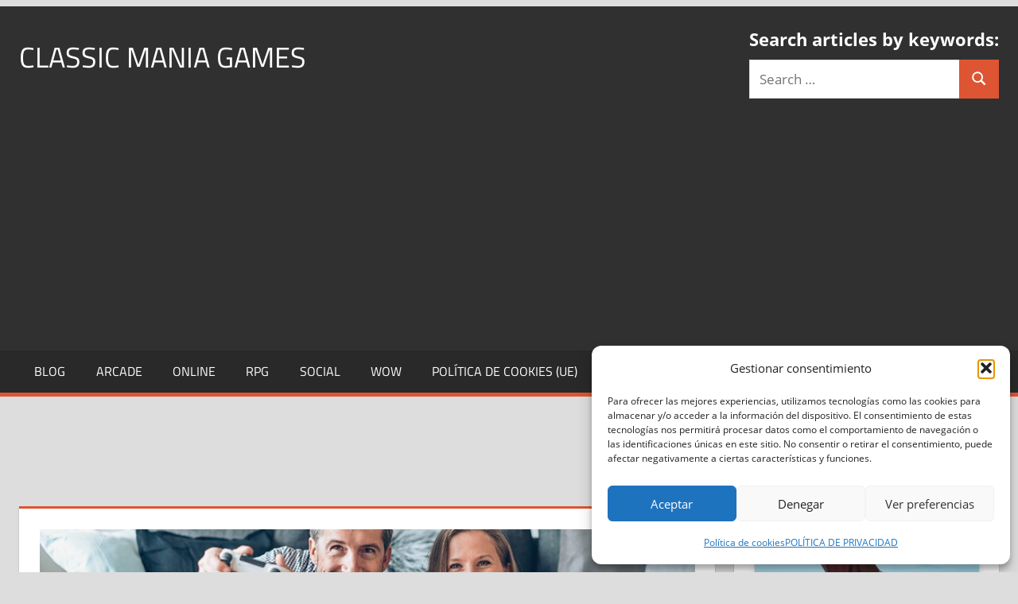

--- FILE ---
content_type: text/html; charset=UTF-8
request_url: https://classicmaniagames.com/blog/how-computer-games-is-becoming-so-popular-these-days/
body_size: 19298
content:
<!DOCTYPE html>
<html lang="en-US" xmlns:fb="https://www.facebook.com/2008/fbml" xmlns:addthis="https://www.addthis.com/help/api-spec" >

<head>
<meta charset="UTF-8">
<meta name="viewport" content="width=device-width, initial-scale=1">
<link rel="profile" href="http://gmpg.org/xfn/11">
<link rel="pingback" href="https://classicmaniagames.com/xmlrpc.php">

<style>
#wpadminbar #wp-admin-bar-wccp_free_top_button .ab-icon:before {
	content: "\f160";
	color: #02CA02;
	top: 3px;
}
#wpadminbar #wp-admin-bar-wccp_free_top_button .ab-icon {
	transform: rotate(45deg);
}
</style>
<meta name='robots' content='index, follow, max-image-preview:large, max-snippet:-1, max-video-preview:-1' />

	<!-- This site is optimized with the Yoast SEO plugin v26.8 - https://yoast.com/product/yoast-seo-wordpress/ -->
	<title>How Computer Games Is Becoming So Popular These Days</title>
	<meta name="description" content="12/07/2025 - Who doesn&#039;t like computer games? Especially the gizmo freaks around the world are so fond of them. It has become very popular in all age groups and especially kids." />
	<link rel="canonical" href="https://classicmaniagames.com/blog/how-computer-games-is-becoming-so-popular-these-days/" />
	<meta property="og:locale" content="en_US" />
	<meta property="og:type" content="article" />
	<meta property="og:title" content="How Computer Games Is Becoming So Popular These Days" />
	<meta property="og:description" content="12/07/2025 - Who doesn&#039;t like computer games? Especially the gizmo freaks around the world are so fond of them. It has become very popular in all age groups and especially kids." />
	<meta property="og:url" content="https://classicmaniagames.com/blog/how-computer-games-is-becoming-so-popular-these-days/" />
	<meta property="og:site_name" content="Classic Mania Games" />
	<meta property="article:published_time" content="2025-07-12T05:21:23+00:00" />
	<meta property="og:image" content="https://classicmaniagames.com/wp-content/uploads/how-computer-games-is-becoming-so-popular-these-days.jpg" />
	<meta property="og:image:width" content="1140" />
	<meta property="og:image:height" content="655" />
	<meta property="og:image:type" content="image/jpeg" />
	<meta name="author" content="Joaquin" />
	<meta name="twitter:card" content="summary_large_image" />
	<meta name="twitter:label1" content="Written by" />
	<meta name="twitter:data1" content="Joaquin" />
	<meta name="twitter:label2" content="Est. reading time" />
	<meta name="twitter:data2" content="3 minutes" />
	<!-- / Yoast SEO plugin. -->


<link rel='dns-prefetch' href='//s7.addthis.com' />
<link rel="alternate" type="application/rss+xml" title="Classic Mania Games &raquo; Feed" href="https://classicmaniagames.com/feed/" />
<link rel="alternate" type="application/rss+xml" title="Classic Mania Games &raquo; Comments Feed" href="https://classicmaniagames.com/comments/feed/" />
<link rel="alternate" title="oEmbed (JSON)" type="application/json+oembed" href="https://classicmaniagames.com/wp-json/oembed/1.0/embed?url=https%3A%2F%2Fclassicmaniagames.com%2Fblog%2Fhow-computer-games-is-becoming-so-popular-these-days%2F" />
<link rel="alternate" title="oEmbed (XML)" type="text/xml+oembed" href="https://classicmaniagames.com/wp-json/oembed/1.0/embed?url=https%3A%2F%2Fclassicmaniagames.com%2Fblog%2Fhow-computer-games-is-becoming-so-popular-these-days%2F&#038;format=xml" />
<style id='wp-img-auto-sizes-contain-inline-css' type='text/css'>
img:is([sizes=auto i],[sizes^="auto," i]){contain-intrinsic-size:3000px 1500px}
/*# sourceURL=wp-img-auto-sizes-contain-inline-css */
</style>

<link rel='stylesheet' id='tortuga-theme-fonts-css' href='https://classicmaniagames.com/wp-content/fonts/c6758c2394e3767e14b6e1d596fc6317.css?ver=20201110' type='text/css' media='all' />
<style id='wp-emoji-styles-inline-css' type='text/css'>

	img.wp-smiley, img.emoji {
		display: inline !important;
		border: none !important;
		box-shadow: none !important;
		height: 1em !important;
		width: 1em !important;
		margin: 0 0.07em !important;
		vertical-align: -0.1em !important;
		background: none !important;
		padding: 0 !important;
	}
/*# sourceURL=wp-emoji-styles-inline-css */
</style>
<link rel='stylesheet' id='wp-block-library-css' href='https://classicmaniagames.com/wp-includes/css/dist/block-library/style.min.css?ver=6.9' type='text/css' media='all' />
<style id='wp-block-video-inline-css' type='text/css'>
.wp-block-video{box-sizing:border-box}.wp-block-video video{height:auto;vertical-align:middle;width:100%}@supports (position:sticky){.wp-block-video [poster]{object-fit:cover}}.wp-block-video.aligncenter{text-align:center}.wp-block-video :where(figcaption){margin-bottom:1em;margin-top:.5em}
/*# sourceURL=https://classicmaniagames.com/wp-includes/blocks/video/style.min.css */
</style>
<style id='global-styles-inline-css' type='text/css'>
:root{--wp--preset--aspect-ratio--square: 1;--wp--preset--aspect-ratio--4-3: 4/3;--wp--preset--aspect-ratio--3-4: 3/4;--wp--preset--aspect-ratio--3-2: 3/2;--wp--preset--aspect-ratio--2-3: 2/3;--wp--preset--aspect-ratio--16-9: 16/9;--wp--preset--aspect-ratio--9-16: 9/16;--wp--preset--color--black: #000000;--wp--preset--color--cyan-bluish-gray: #abb8c3;--wp--preset--color--white: #ffffff;--wp--preset--color--pale-pink: #f78da7;--wp--preset--color--vivid-red: #cf2e2e;--wp--preset--color--luminous-vivid-orange: #ff6900;--wp--preset--color--luminous-vivid-amber: #fcb900;--wp--preset--color--light-green-cyan: #7bdcb5;--wp--preset--color--vivid-green-cyan: #00d084;--wp--preset--color--pale-cyan-blue: #8ed1fc;--wp--preset--color--vivid-cyan-blue: #0693e3;--wp--preset--color--vivid-purple: #9b51e0;--wp--preset--color--primary: #dd5533;--wp--preset--color--secondary: #c43c1a;--wp--preset--color--tertiary: #aa2200;--wp--preset--color--accent: #3355dd;--wp--preset--color--highlight: #2bc41a;--wp--preset--color--light-gray: #f0f0f0;--wp--preset--color--gray: #999999;--wp--preset--color--dark-gray: #303030;--wp--preset--gradient--vivid-cyan-blue-to-vivid-purple: linear-gradient(135deg,rgb(6,147,227) 0%,rgb(155,81,224) 100%);--wp--preset--gradient--light-green-cyan-to-vivid-green-cyan: linear-gradient(135deg,rgb(122,220,180) 0%,rgb(0,208,130) 100%);--wp--preset--gradient--luminous-vivid-amber-to-luminous-vivid-orange: linear-gradient(135deg,rgb(252,185,0) 0%,rgb(255,105,0) 100%);--wp--preset--gradient--luminous-vivid-orange-to-vivid-red: linear-gradient(135deg,rgb(255,105,0) 0%,rgb(207,46,46) 100%);--wp--preset--gradient--very-light-gray-to-cyan-bluish-gray: linear-gradient(135deg,rgb(238,238,238) 0%,rgb(169,184,195) 100%);--wp--preset--gradient--cool-to-warm-spectrum: linear-gradient(135deg,rgb(74,234,220) 0%,rgb(151,120,209) 20%,rgb(207,42,186) 40%,rgb(238,44,130) 60%,rgb(251,105,98) 80%,rgb(254,248,76) 100%);--wp--preset--gradient--blush-light-purple: linear-gradient(135deg,rgb(255,206,236) 0%,rgb(152,150,240) 100%);--wp--preset--gradient--blush-bordeaux: linear-gradient(135deg,rgb(254,205,165) 0%,rgb(254,45,45) 50%,rgb(107,0,62) 100%);--wp--preset--gradient--luminous-dusk: linear-gradient(135deg,rgb(255,203,112) 0%,rgb(199,81,192) 50%,rgb(65,88,208) 100%);--wp--preset--gradient--pale-ocean: linear-gradient(135deg,rgb(255,245,203) 0%,rgb(182,227,212) 50%,rgb(51,167,181) 100%);--wp--preset--gradient--electric-grass: linear-gradient(135deg,rgb(202,248,128) 0%,rgb(113,206,126) 100%);--wp--preset--gradient--midnight: linear-gradient(135deg,rgb(2,3,129) 0%,rgb(40,116,252) 100%);--wp--preset--font-size--small: 13px;--wp--preset--font-size--medium: 20px;--wp--preset--font-size--large: 36px;--wp--preset--font-size--x-large: 42px;--wp--preset--spacing--20: 0.44rem;--wp--preset--spacing--30: 0.67rem;--wp--preset--spacing--40: 1rem;--wp--preset--spacing--50: 1.5rem;--wp--preset--spacing--60: 2.25rem;--wp--preset--spacing--70: 3.38rem;--wp--preset--spacing--80: 5.06rem;--wp--preset--shadow--natural: 6px 6px 9px rgba(0, 0, 0, 0.2);--wp--preset--shadow--deep: 12px 12px 50px rgba(0, 0, 0, 0.4);--wp--preset--shadow--sharp: 6px 6px 0px rgba(0, 0, 0, 0.2);--wp--preset--shadow--outlined: 6px 6px 0px -3px rgb(255, 255, 255), 6px 6px rgb(0, 0, 0);--wp--preset--shadow--crisp: 6px 6px 0px rgb(0, 0, 0);}:where(.is-layout-flex){gap: 0.5em;}:where(.is-layout-grid){gap: 0.5em;}body .is-layout-flex{display: flex;}.is-layout-flex{flex-wrap: wrap;align-items: center;}.is-layout-flex > :is(*, div){margin: 0;}body .is-layout-grid{display: grid;}.is-layout-grid > :is(*, div){margin: 0;}:where(.wp-block-columns.is-layout-flex){gap: 2em;}:where(.wp-block-columns.is-layout-grid){gap: 2em;}:where(.wp-block-post-template.is-layout-flex){gap: 1.25em;}:where(.wp-block-post-template.is-layout-grid){gap: 1.25em;}.has-black-color{color: var(--wp--preset--color--black) !important;}.has-cyan-bluish-gray-color{color: var(--wp--preset--color--cyan-bluish-gray) !important;}.has-white-color{color: var(--wp--preset--color--white) !important;}.has-pale-pink-color{color: var(--wp--preset--color--pale-pink) !important;}.has-vivid-red-color{color: var(--wp--preset--color--vivid-red) !important;}.has-luminous-vivid-orange-color{color: var(--wp--preset--color--luminous-vivid-orange) !important;}.has-luminous-vivid-amber-color{color: var(--wp--preset--color--luminous-vivid-amber) !important;}.has-light-green-cyan-color{color: var(--wp--preset--color--light-green-cyan) !important;}.has-vivid-green-cyan-color{color: var(--wp--preset--color--vivid-green-cyan) !important;}.has-pale-cyan-blue-color{color: var(--wp--preset--color--pale-cyan-blue) !important;}.has-vivid-cyan-blue-color{color: var(--wp--preset--color--vivid-cyan-blue) !important;}.has-vivid-purple-color{color: var(--wp--preset--color--vivid-purple) !important;}.has-black-background-color{background-color: var(--wp--preset--color--black) !important;}.has-cyan-bluish-gray-background-color{background-color: var(--wp--preset--color--cyan-bluish-gray) !important;}.has-white-background-color{background-color: var(--wp--preset--color--white) !important;}.has-pale-pink-background-color{background-color: var(--wp--preset--color--pale-pink) !important;}.has-vivid-red-background-color{background-color: var(--wp--preset--color--vivid-red) !important;}.has-luminous-vivid-orange-background-color{background-color: var(--wp--preset--color--luminous-vivid-orange) !important;}.has-luminous-vivid-amber-background-color{background-color: var(--wp--preset--color--luminous-vivid-amber) !important;}.has-light-green-cyan-background-color{background-color: var(--wp--preset--color--light-green-cyan) !important;}.has-vivid-green-cyan-background-color{background-color: var(--wp--preset--color--vivid-green-cyan) !important;}.has-pale-cyan-blue-background-color{background-color: var(--wp--preset--color--pale-cyan-blue) !important;}.has-vivid-cyan-blue-background-color{background-color: var(--wp--preset--color--vivid-cyan-blue) !important;}.has-vivid-purple-background-color{background-color: var(--wp--preset--color--vivid-purple) !important;}.has-black-border-color{border-color: var(--wp--preset--color--black) !important;}.has-cyan-bluish-gray-border-color{border-color: var(--wp--preset--color--cyan-bluish-gray) !important;}.has-white-border-color{border-color: var(--wp--preset--color--white) !important;}.has-pale-pink-border-color{border-color: var(--wp--preset--color--pale-pink) !important;}.has-vivid-red-border-color{border-color: var(--wp--preset--color--vivid-red) !important;}.has-luminous-vivid-orange-border-color{border-color: var(--wp--preset--color--luminous-vivid-orange) !important;}.has-luminous-vivid-amber-border-color{border-color: var(--wp--preset--color--luminous-vivid-amber) !important;}.has-light-green-cyan-border-color{border-color: var(--wp--preset--color--light-green-cyan) !important;}.has-vivid-green-cyan-border-color{border-color: var(--wp--preset--color--vivid-green-cyan) !important;}.has-pale-cyan-blue-border-color{border-color: var(--wp--preset--color--pale-cyan-blue) !important;}.has-vivid-cyan-blue-border-color{border-color: var(--wp--preset--color--vivid-cyan-blue) !important;}.has-vivid-purple-border-color{border-color: var(--wp--preset--color--vivid-purple) !important;}.has-vivid-cyan-blue-to-vivid-purple-gradient-background{background: var(--wp--preset--gradient--vivid-cyan-blue-to-vivid-purple) !important;}.has-light-green-cyan-to-vivid-green-cyan-gradient-background{background: var(--wp--preset--gradient--light-green-cyan-to-vivid-green-cyan) !important;}.has-luminous-vivid-amber-to-luminous-vivid-orange-gradient-background{background: var(--wp--preset--gradient--luminous-vivid-amber-to-luminous-vivid-orange) !important;}.has-luminous-vivid-orange-to-vivid-red-gradient-background{background: var(--wp--preset--gradient--luminous-vivid-orange-to-vivid-red) !important;}.has-very-light-gray-to-cyan-bluish-gray-gradient-background{background: var(--wp--preset--gradient--very-light-gray-to-cyan-bluish-gray) !important;}.has-cool-to-warm-spectrum-gradient-background{background: var(--wp--preset--gradient--cool-to-warm-spectrum) !important;}.has-blush-light-purple-gradient-background{background: var(--wp--preset--gradient--blush-light-purple) !important;}.has-blush-bordeaux-gradient-background{background: var(--wp--preset--gradient--blush-bordeaux) !important;}.has-luminous-dusk-gradient-background{background: var(--wp--preset--gradient--luminous-dusk) !important;}.has-pale-ocean-gradient-background{background: var(--wp--preset--gradient--pale-ocean) !important;}.has-electric-grass-gradient-background{background: var(--wp--preset--gradient--electric-grass) !important;}.has-midnight-gradient-background{background: var(--wp--preset--gradient--midnight) !important;}.has-small-font-size{font-size: var(--wp--preset--font-size--small) !important;}.has-medium-font-size{font-size: var(--wp--preset--font-size--medium) !important;}.has-large-font-size{font-size: var(--wp--preset--font-size--large) !important;}.has-x-large-font-size{font-size: var(--wp--preset--font-size--x-large) !important;}
/*# sourceURL=global-styles-inline-css */
</style>

<style id='classic-theme-styles-inline-css' type='text/css'>
/*! This file is auto-generated */
.wp-block-button__link{color:#fff;background-color:#32373c;border-radius:9999px;box-shadow:none;text-decoration:none;padding:calc(.667em + 2px) calc(1.333em + 2px);font-size:1.125em}.wp-block-file__button{background:#32373c;color:#fff;text-decoration:none}
/*# sourceURL=/wp-includes/css/classic-themes.min.css */
</style>
<link rel='stylesheet' id='toc-screen-css' href='https://classicmaniagames.com/wp-content/plugins/table-of-contents-plus/screen.min.css?ver=2411.1' type='text/css' media='all' />
<link rel='stylesheet' id='cmplz-general-css' href='https://classicmaniagames.com/wp-content/plugins/complianz-gdpr/assets/css/cookieblocker.min.css?ver=1741710170' type='text/css' media='all' />
<link rel='stylesheet' id='crp-style-rounded-thumbs-css' href='https://classicmaniagames.com/wp-content/plugins/contextual-related-posts/css/rounded-thumbs.min.css?ver=4.1.0' type='text/css' media='all' />
<style id='crp-style-rounded-thumbs-inline-css' type='text/css'>

			.crp_related.crp-rounded-thumbs a {
				width: 150px;
                height: 150px;
				text-decoration: none;
			}
			.crp_related.crp-rounded-thumbs img {
				max-width: 150px;
				margin: auto;
			}
			.crp_related.crp-rounded-thumbs .crp_title {
				width: 100%;
			}
			
/*# sourceURL=crp-style-rounded-thumbs-inline-css */
</style>
<link rel='stylesheet' id='tortuga-stylesheet-css' href='https://classicmaniagames.com/wp-content/themes/tortuga/style.css?ver=2.4.1' type='text/css' media='all' />
<style id='tortuga-stylesheet-inline-css' type='text/css'>
.site-description { position: absolute; clip: rect(1px, 1px, 1px, 1px); width: 1px; height: 1px; overflow: hidden; }
/*# sourceURL=tortuga-stylesheet-inline-css */
</style>
<link rel='stylesheet' id='tortuga-safari-flexbox-fixes-css' href='https://classicmaniagames.com/wp-content/themes/tortuga/assets/css/safari-flexbox-fixes.css?ver=20200420' type='text/css' media='all' />
<link rel='stylesheet' id='addthis_all_pages-css' href='https://classicmaniagames.com/wp-content/plugins/addthis/frontend/build/addthis_wordpress_public.min.css?ver=6.9' type='text/css' media='all' />
<script type="text/javascript" src="https://classicmaniagames.com/wp-includes/js/jquery/jquery.min.js?ver=3.7.1" id="jquery-core-js"></script>
<script type="text/javascript" src="https://classicmaniagames.com/wp-includes/js/jquery/jquery-migrate.min.js?ver=3.4.1" id="jquery-migrate-js"></script>
<script type="text/javascript" src="https://classicmaniagames.com/wp-content/themes/tortuga/assets/js/svgxuse.min.js?ver=1.2.6" id="svgxuse-js"></script>
<link rel="https://api.w.org/" href="https://classicmaniagames.com/wp-json/" /><link rel="alternate" title="JSON" type="application/json" href="https://classicmaniagames.com/wp-json/wp/v2/posts/997" /><link rel="EditURI" type="application/rsd+xml" title="RSD" href="https://classicmaniagames.com/xmlrpc.php?rsd" />
<meta name="generator" content="WordPress 6.9" />
<link rel='shortlink' href='https://classicmaniagames.com/?p=997' />
<style>[class$="woocommerce-product-gallery__trigger"] {display:none !important;}</style><script id="wpcp_disable_selection" type="text/javascript">
var image_save_msg='You are not allowed to save images!';
	var no_menu_msg='Context Menu disabled!';
	var smessage = "Content is protected !!";

function disableEnterKey(e)
{
	var elemtype = e.target.tagName;
	
	elemtype = elemtype.toUpperCase();
	
	if (elemtype == "TEXT" || elemtype == "TEXTAREA" || elemtype == "INPUT" || elemtype == "PASSWORD" || elemtype == "SELECT" || elemtype == "OPTION" || elemtype == "EMBED")
	{
		elemtype = 'TEXT';
	}
	
	if (e.ctrlKey){
     var key;
     if(window.event)
          key = window.event.keyCode;     //IE
     else
          key = e.which;     //firefox (97)
    //if (key != 17) alert(key);
     if (elemtype!= 'TEXT' && (key == 97 || key == 65 || key == 67 || key == 99 || key == 88 || key == 120 || key == 26 || key == 85  || key == 86 || key == 83 || key == 43 || key == 73))
     {
		if(wccp_free_iscontenteditable(e)) return true;
		show_wpcp_message('You are not allowed to copy content or view source');
		return false;
     }else
     	return true;
     }
}


/*For contenteditable tags*/
function wccp_free_iscontenteditable(e)
{
	var e = e || window.event; // also there is no e.target property in IE. instead IE uses window.event.srcElement
  	
	var target = e.target || e.srcElement;

	var elemtype = e.target.nodeName;
	
	elemtype = elemtype.toUpperCase();
	
	var iscontenteditable = "false";
		
	if(typeof target.getAttribute!="undefined" ) iscontenteditable = target.getAttribute("contenteditable"); // Return true or false as string
	
	var iscontenteditable2 = false;
	
	if(typeof target.isContentEditable!="undefined" ) iscontenteditable2 = target.isContentEditable; // Return true or false as boolean

	if(target.parentElement.isContentEditable) iscontenteditable2 = true;
	
	if (iscontenteditable == "true" || iscontenteditable2 == true)
	{
		if(typeof target.style!="undefined" ) target.style.cursor = "text";
		
		return true;
	}
}

////////////////////////////////////
function disable_copy(e)
{	
	var e = e || window.event; // also there is no e.target property in IE. instead IE uses window.event.srcElement
	
	var elemtype = e.target.tagName;
	
	elemtype = elemtype.toUpperCase();
	
	if (elemtype == "TEXT" || elemtype == "TEXTAREA" || elemtype == "INPUT" || elemtype == "PASSWORD" || elemtype == "SELECT" || elemtype == "OPTION" || elemtype == "EMBED")
	{
		elemtype = 'TEXT';
	}
	
	if(wccp_free_iscontenteditable(e)) return true;
	
	var isSafari = /Safari/.test(navigator.userAgent) && /Apple Computer/.test(navigator.vendor);
	
	var checker_IMG = '';
	if (elemtype == "IMG" && checker_IMG == 'checked' && e.detail >= 2) {show_wpcp_message(alertMsg_IMG);return false;}
	if (elemtype != "TEXT")
	{
		if (smessage !== "" && e.detail == 2)
			show_wpcp_message(smessage);
		
		if (isSafari)
			return true;
		else
			return false;
	}	
}

//////////////////////////////////////////
function disable_copy_ie()
{
	var e = e || window.event;
	var elemtype = window.event.srcElement.nodeName;
	elemtype = elemtype.toUpperCase();
	if(wccp_free_iscontenteditable(e)) return true;
	if (elemtype == "IMG") {show_wpcp_message(alertMsg_IMG);return false;}
	if (elemtype != "TEXT" && elemtype != "TEXTAREA" && elemtype != "INPUT" && elemtype != "PASSWORD" && elemtype != "SELECT" && elemtype != "OPTION" && elemtype != "EMBED")
	{
		return false;
	}
}	
function reEnable()
{
	return true;
}
document.onkeydown = disableEnterKey;
document.onselectstart = disable_copy_ie;
if(navigator.userAgent.indexOf('MSIE')==-1)
{
	document.onmousedown = disable_copy;
	document.onclick = reEnable;
}
function disableSelection(target)
{
    //For IE This code will work
    if (typeof target.onselectstart!="undefined")
    target.onselectstart = disable_copy_ie;
    
    //For Firefox This code will work
    else if (typeof target.style.MozUserSelect!="undefined")
    {target.style.MozUserSelect="none";}
    
    //All other  (ie: Opera) This code will work
    else
    target.onmousedown=function(){return false}
    target.style.cursor = "default";
}
//Calling the JS function directly just after body load
window.onload = function(){disableSelection(document.body);};

//////////////////special for safari Start////////////////
var onlongtouch;
var timer;
var touchduration = 1000; //length of time we want the user to touch before we do something

var elemtype = "";
function touchstart(e) {
	var e = e || window.event;
  // also there is no e.target property in IE.
  // instead IE uses window.event.srcElement
  	var target = e.target || e.srcElement;
	
	elemtype = window.event.srcElement.nodeName;
	
	elemtype = elemtype.toUpperCase();
	
	if(!wccp_pro_is_passive()) e.preventDefault();
	if (!timer) {
		timer = setTimeout(onlongtouch, touchduration);
	}
}

function touchend() {
    //stops short touches from firing the event
    if (timer) {
        clearTimeout(timer);
        timer = null;
    }
	onlongtouch();
}

onlongtouch = function(e) { //this will clear the current selection if anything selected
	
	if (elemtype != "TEXT" && elemtype != "TEXTAREA" && elemtype != "INPUT" && elemtype != "PASSWORD" && elemtype != "SELECT" && elemtype != "EMBED" && elemtype != "OPTION")	
	{
		if (window.getSelection) {
			if (window.getSelection().empty) {  // Chrome
			window.getSelection().empty();
			} else if (window.getSelection().removeAllRanges) {  // Firefox
			window.getSelection().removeAllRanges();
			}
		} else if (document.selection) {  // IE?
			document.selection.empty();
		}
		return false;
	}
};

document.addEventListener("DOMContentLoaded", function(event) { 
    window.addEventListener("touchstart", touchstart, false);
    window.addEventListener("touchend", touchend, false);
});

function wccp_pro_is_passive() {

  var cold = false,
  hike = function() {};

  try {
	  const object1 = {};
  var aid = Object.defineProperty(object1, 'passive', {
  get() {cold = true}
  });
  window.addEventListener('test', hike, aid);
  window.removeEventListener('test', hike, aid);
  } catch (e) {}

  return cold;
}
/*special for safari End*/
</script>
<script id="wpcp_disable_Right_Click" type="text/javascript">
document.ondragstart = function() { return false;}
	function nocontext(e) {
	   return false;
	}
	document.oncontextmenu = nocontext;
</script>
<style>
.unselectable
{
-moz-user-select:none;
-webkit-user-select:none;
cursor: default;
}
html
{
-webkit-touch-callout: none;
-webkit-user-select: none;
-khtml-user-select: none;
-moz-user-select: none;
-ms-user-select: none;
user-select: none;
-webkit-tap-highlight-color: rgba(0,0,0,0);
}
</style>
<script id="wpcp_css_disable_selection" type="text/javascript">
var e = document.getElementsByTagName('body')[0];
if(e)
{
	e.setAttribute('unselectable',"on");
}
</script>
			<style>.cmplz-hidden {
					display: none !important;
				}</style>

<script type="application/ld+json" class="saswp-schema-markup-output">
[{"@context":"https:\/\/schema.org\/","@type":"Event","@id":"https:\/\/classicmaniagames.com\/blog\/how-computer-games-is-becoming-so-popular-these-days\/#event","url":"https:\/\/classicmaniagames.com\/blog\/how-computer-games-is-becoming-so-popular-these-days\/","name":"Event","description":"Description","location":[[],{"@type":"Place","name":"Location"}],"startDate":"","endDate":"","offers":{"@type":"Offer","price":"Offer Price"},"image":[{"@type":"ImageObject","@id":"https:\/\/classicmaniagames.com\/blog\/how-computer-games-is-becoming-so-popular-these-days\/#primaryimage","url":"https:\/\/classicmaniagames.com\/wp-content\/uploads\/how-computer-games-is-becoming-so-popular-these-days.jpg","width":"1200","height":"689"},{"@type":"ImageObject","url":"https:\/\/classicmaniagames.com\/wp-content\/uploads\/how-computer-games-is-becoming-so-popular-these-days.jpg","width":"1200","height":"900"},{"@type":"ImageObject","url":"https:\/\/classicmaniagames.com\/wp-content\/uploads\/how-computer-games-is-becoming-so-popular-these-days.jpg","width":"1200","height":"675"},{"@type":"ImageObject","url":"https:\/\/classicmaniagames.com\/wp-content\/uploads\/how-computer-games-is-becoming-so-popular-these-days.jpg","width":"689","height":"689"}]},

{"@context":"https:\/\/schema.org\/","@type":"Article","@id":"https:\/\/classicmaniagames.com\/blog\/how-computer-games-is-becoming-so-popular-these-days\/#Article","url":"https:\/\/classicmaniagames.com\/blog\/how-computer-games-is-becoming-so-popular-these-days\/","inLanguage":"en-US","mainEntityOfPage":"https:\/\/classicmaniagames.com\/blog\/how-computer-games-is-becoming-so-popular-these-days\/","headline":"How Computer Games Is Becoming So Popular These Days","description":"Who doesn't like computer games? Especially the gizmo freaks around the world are so fond of them. It has become very popular in all age groups and especially kids.","articleBody":"How Computer Games Are Becoming So Popular These DaysWho doesn't like computer games? In recent years, the popularity of computer games has surged, attracting a wide range of audiences, particularly children and teenagers. But what are these computer games, and why have they become so pervasive in our culture? Let's delve into the details to understand the factors contributing to this phenomenon.The Appeal of Computer GamesComputer games, essentially video games played on a computer, offer a unique form of entertainment that appeals to people of all ages. Their interactive nature sets them apart from traditional media like television and movies, engaging players in ways that captivate their attention. With vibrant graphics, immersive storylines, and a variety of genres, computer games provide a rich experience that keeps players coming back for more.However, it's essential to acknowledge the criticisms surrounding video games. Many critics argue that they can lead to addiction, especially among children and teenagers. The presence of objectionable content in some games has also raised concerns among parents and guardians, prompting discussions about the impact of gaming on youth.The Equipment NeededPlaying computer games typically requires a few essential pieces of equipment. A keyboard, mouse, and joystick are standard inputs, while additional accessories like headphones and speakers enhance the audio experience. For racing games, driving wheels can offer a more immersive experience. To install computer games, having the latest version of the Windows operating system is crucial. However, developers are increasingly creating versions compatible with Mac and Linux, broadening the accessibility of computer games.Before diving into gaming, it's vital to ensure that your computer meets specific requirements for smooth operation. Key specifications include memory, hard drive space, internet connection speed, operating system compatibility, CPU speed, and video card memory. Ensuring these components are up to par facilitates hassle-free installation and gameplay.Compatibility with Gaming ConsolesComputer games are not limited to PCs; they are also available on dedicated game console platforms such as Gamecube, Xbox, and PlayStation 2. This versatility allows players to choose their preferred method of gaming. However, a significant challenge in the realm of computer gaming lies in keeping pace with the ever-evolving hardware market. New CPUs and graphics cards are continuously being developed, which can render older games unplayable on outdated systems.Initially, computer games may have minimal hardware requirements, but updated versions often demand more powerful processors and enhanced graphics capabilities. As a result, older PCs may struggle to run the latest games, prompting players to upgrade their hardware regularly.Finding the Best GamesWith the rise of online shopping, finding computer games has never been easier. Various online retailers offer an extensive selection of games, often at competitive prices. A simple search on popular search engines can lead you to the best deals available on the World Wide Web.Before purchasing a game, it's wise to explore different websites and read reviews. Doing so can help you make informed decisions and find games that suit your preferences and gaming style. By leveraging the vast resources available online, you can enhance your gaming library without breaking the bank.ConclusionIn conclusion, the popularity of computer games can be attributed to their engaging nature, the evolution of technology, and the accessibility of various gaming platforms. While concerns regarding addiction and content remain, the thrill and excitement that come from gaming continue to captivate players worldwide. As technology advances and new games are developed, the allure of computer games is likely to grow even stronger, ensuring their place as a prominent form of entertainment in the years to come.","keywords":"computer games, Free Computer Games, Kids' Computer Games, Online Computer Games, tagmed, ","datePublished":"2025-07-12T07:21:23+02:00","dateModified":"2025-07-12T07:21:23+02:00","author":{"@type":"Person","name":"Joaquin","url":"https:\/\/classicmaniagames.com\/author\/joclamo\/","sameAs":["https:\/\/classicmaniagames.com"],"image":{"@type":"ImageObject","url":"https:\/\/secure.gravatar.com\/avatar\/bde8f95a99e41753e975548896b1f67e35efbba18c085c1e9b173275cf9e0233?s=96&d=mm&r=g","height":96,"width":96}},"editor":{"@type":"Person","name":"Joaquin","url":"https:\/\/classicmaniagames.com\/author\/joclamo\/","sameAs":["https:\/\/classicmaniagames.com"],"image":{"@type":"ImageObject","url":"https:\/\/secure.gravatar.com\/avatar\/bde8f95a99e41753e975548896b1f67e35efbba18c085c1e9b173275cf9e0233?s=96&d=mm&r=g","height":96,"width":96}},"publisher":{"@type":"Organization","name":"Classic Mania Games","url":"https:\/\/classicmaniagames.com"},"image":[{"@type":"ImageObject","@id":"https:\/\/classicmaniagames.com\/blog\/how-computer-games-is-becoming-so-popular-these-days\/#primaryimage","url":"https:\/\/classicmaniagames.com\/wp-content\/uploads\/how-computer-games-is-becoming-so-popular-these-days.jpg","width":"1200","height":"689"},{"@type":"ImageObject","url":"https:\/\/classicmaniagames.com\/wp-content\/uploads\/how-computer-games-is-becoming-so-popular-these-days.jpg","width":"1200","height":"900"},{"@type":"ImageObject","url":"https:\/\/classicmaniagames.com\/wp-content\/uploads\/how-computer-games-is-becoming-so-popular-these-days.jpg","width":"1200","height":"675"},{"@type":"ImageObject","url":"https:\/\/classicmaniagames.com\/wp-content\/uploads\/how-computer-games-is-becoming-so-popular-these-days.jpg","width":"689","height":"689"}]}]
</script>

<link rel="amphtml" href="https://classicmaniagames.com/blog/how-computer-games-is-becoming-so-popular-these-days/amp/"><div class='code-block code-block-16' style='margin: 8px 0; clear: both;'>
<!-- INICIO ANUNCIOS AUTOMATICOS ADSENSE Y VALE PARA MOVIL TAMBIEN -->
<script async src="https://pagead2.googlesyndication.com/pagead/js/adsbygoogle.js?client=ca-pub-4374652893867708"
     crossorigin="anonymous"></script>
<!--
<script data-ad-client="ca-pub-4374652893867708" async src="https://pagead2.googlesyndication.com/pagead/js/adsbygoogle.js"></script>
-->
<!-- FIN ANUNCIOS AUTOMATICOS ADSENSE -->

<!-- INICIO ANUNCIOS PAGINAS AMP -->
<!--
<script async custom-element="amp-auto-ads"
        src="https://cdn.ampproject.org/v0/amp-auto-ads-0.1.js">
</script>
-->
<!-- FIN ANUNCIOS PAGINAS AMP -->

<!-- Global site tag (gtag.js) - Google Analytics -->
<script type="text/plain" data-service="google-analytics" data-category="statistics" async data-cmplz-src="https://www.googletagmanager.com/gtag/js?id=G-FYK7QMH63T"></script>
<script>
  window.dataLayer = window.dataLayer || [];
  function gtag(){dataLayer.push(arguments);}
  gtag('js', new Date());

  gtag('config', 'G-FYK7QMH63T');
  ga('set', 'anonymizeIp', true);
  ga('send', 'pageview');
</script>
<!-- FIN GOOGLE ANALITICS CLASSICMANIAGAMES-->


<link rel="alternate" href="https://classicmaniagames.com" hreflang="en-us" />

<!-- SEGUIMIENTO DE ENLACES SALIENTES -->
<script>
/**
* Función que registra un clic en un enlace saliente en Analytics.
* Esta función toma una cadena de URL válida como argumento y la utiliza
* como la etiqueta del evento. Configurar el método de transporte como "beacon" permite que el hit se envíe
* con "navigator.sendBeacon" en el navegador que lo admita.
*/
var captureOutboundLink = function(url) {
   ga('send', 'event', 'outbound', 'click', url, {
     'transport': 'beacon',
     'hitCallback': function(){document.location = url;}
   });
}
</script>
<!-- FIN SEGUIMIENTO DE ENLACES SALIENTES --></div>
</head>

<body data-cmplz=1 class="wp-singular post-template-default single single-post postid-997 single-format-standard wp-embed-responsive wp-theme-tortuga unselectable post-layout-two-columns post-layout-columns">

	
	<div id="page" class="hfeed site">

		<a class="skip-link screen-reader-text" href="#content">Skip to content</a>

		
		
		<header id="masthead" class="site-header clearfix" role="banner">

			<div class="header-main container clearfix">

				<div id="logo" class="site-branding clearfix">

										
			<p class="site-title"><a href="https://classicmaniagames.com/" rel="home">Classic Mania Games</a></p>

								
			<p class="site-description">Apps and games for smartphone, cell phones, browsers, board games and related games.</p>

			
				</div><!-- .site-branding -->

				<div class="header-widgets clearfix">

					<aside id="search-2" class="header-widget widget_search"><h4 class="header-widget-title">Search articles by keywords:</h4>
<form role="search" method="get" class="search-form" action="https://classicmaniagames.com/">
	<label>
		<span class="screen-reader-text">Search for:</span>
		<input type="search" class="search-field"
			placeholder="Search &hellip;"
			value="" name="s"
			title="Search for:" />
	</label>
	<button type="submit" class="search-submit">
		<svg class="icon icon-search" aria-hidden="true" role="img"> <use xlink:href="https://classicmaniagames.com/wp-content/themes/tortuga/assets/icons/genericons-neue.svg#search"></use> </svg>		<span class="screen-reader-text">Search</span>
	</button>
</form>
</aside>
				</div><!-- .header-widgets -->

			</div><!-- .header-main -->

			

	<div id="main-navigation-wrap" class="primary-navigation-wrap">

		<div class="primary-navigation-container container">

			
			<button class="primary-menu-toggle menu-toggle" aria-controls="primary-menu" aria-expanded="false" >
				<svg class="icon icon-menu" aria-hidden="true" role="img"> <use xlink:href="https://classicmaniagames.com/wp-content/themes/tortuga/assets/icons/genericons-neue.svg#menu"></use> </svg><svg class="icon icon-close" aria-hidden="true" role="img"> <use xlink:href="https://classicmaniagames.com/wp-content/themes/tortuga/assets/icons/genericons-neue.svg#close"></use> </svg>				<span class="menu-toggle-text">Menu</span>
			</button>

			<div class="primary-navigation">

				<nav id="site-navigation" class="main-navigation" role="navigation"  aria-label="Primary Menu">

					<ul id="primary-menu" class="menu"><li id="menu-item-340" class="menu-item menu-item-type-post_type menu-item-object-page current_page_parent menu-item-340"><a href="https://classicmaniagames.com/blog/">Blog</a></li>
<li id="menu-item-336" class="menu-item menu-item-type-taxonomy menu-item-object-category menu-item-336"><a href="https://classicmaniagames.com/arcade/">Arcade</a></li>
<li id="menu-item-337" class="menu-item menu-item-type-taxonomy menu-item-object-category menu-item-337"><a href="https://classicmaniagames.com/online/">Online</a></li>
<li id="menu-item-338" class="menu-item menu-item-type-taxonomy menu-item-object-category menu-item-338"><a href="https://classicmaniagames.com/rpg/">Rpg</a></li>
<li id="menu-item-308" class="menu-item menu-item-type-taxonomy menu-item-object-category menu-item-308"><a href="https://classicmaniagames.com/social/">Social</a></li>
<li id="menu-item-527" class="menu-item menu-item-type-taxonomy menu-item-object-category menu-item-527"><a href="https://classicmaniagames.com/wow/">Wow</a></li>
<li id="menu-item-2826" class="menu-item menu-item-type-post_type menu-item-object-page menu-item-2826"><a href="https://classicmaniagames.com/politica-de-cookies-ue/">Política de cookies (UE)</a></li>
</ul>				</nav><!-- #site-navigation -->

			</div><!-- .primary-navigation -->

		</div>

	</div>



		</header><!-- #masthead -->

		
		
		
		<div id="content" class="site-content container clearfix">

	<section id="primary" class="content-single content-area">
		<main id="main" class="site-main" role="main">

		<div class='code-block code-block-1' style='margin: 8px 0; clear: both;'>
<!-- full throtle ANTES DE LA ENTRADA-->
<iframe data-aa='1942456' src='//ad.a-ads.com/1942456?size=728x90' style='width:728px; height:90px; border:0px; padding:0; overflow:hidden; background-color: transparent;'></iframe></div>

<article id="post-997" class="post-997 post type-post status-publish format-standard has-post-thumbnail hentry category-blog tag-computer-games tag-free-computer-games tag-kids-computer-games tag-online-computer-games tag-tagmed">

	<img width="900" height="400" src="https://classicmaniagames.com/wp-content/uploads/how-computer-games-is-becoming-so-popular-these-days-900x400.jpg" class="attachment-post-thumbnail size-post-thumbnail wp-post-image" alt="How Computer Games Is Becoming So Popular These Days" title="How Computer Games Is Becoming So Popular These Days" decoding="async" fetchpriority="high" />
	<header class="entry-header">

		<h1 class="entry-title">How Computer Games Is Becoming So Popular These Days</h1>
		<div class="entry-meta"><span class="meta-date"><svg class="icon icon-standard" aria-hidden="true" role="img"> <use xlink:href="https://classicmaniagames.com/wp-content/themes/tortuga/assets/icons/genericons-neue.svg#standard"></use> </svg><a href="https://classicmaniagames.com/blog/how-computer-games-is-becoming-so-popular-these-days/" title="07:21" rel="bookmark"><time class="entry-date published updated" datetime="2025-07-12T07:21:23+02:00">12/07/2025</time></a></span><span class="meta-author"> <svg class="icon icon-user" aria-hidden="true" role="img"> <use xlink:href="https://classicmaniagames.com/wp-content/themes/tortuga/assets/icons/genericons-neue.svg#user"></use> </svg><span class="author vcard"><a class="url fn n" href="https://classicmaniagames.com/author/joclamo/" title="View all posts by Joaquin" rel="author">Joaquin</a></span></span><span class="meta-category"> <svg class="icon icon-category" aria-hidden="true" role="img"> <use xlink:href="https://classicmaniagames.com/wp-content/themes/tortuga/assets/icons/genericons-neue.svg#category"></use> </svg><a href="https://classicmaniagames.com/blog/" rel="category tag">blog</a></span></div>
	</header><!-- .entry-header -->

	<div class="entry-content clearfix">

		<div id="toc_container" class="toc_light_blue no_bullets"><p class="toc_title">Content Table:</p><ul class="toc_list"><li><a href="#how-computer-games-are-becoming-so-popular-these-days"><span class="toc_number toc_depth_1">1</span> How Computer Games Are Becoming So Popular These Days</a><ul><li><a href="#the-appeal-of-computer-games"><span class="toc_number toc_depth_2">1.1</span> The Appeal of Computer Games</a></li><li><a href="#the-equipment-needed"><span class="toc_number toc_depth_2">1.2</span> The Equipment Needed</a></li><li><a href="#compatibility-with-gaming-consoles"><span class="toc_number toc_depth_2">1.3</span> Compatibility with Gaming Consoles</a></li><li><a href="#finding-the-best-games"><span class="toc_number toc_depth_2">1.4</span> Finding the Best Games</a></li><li><a href="#conclusion"><span class="toc_number toc_depth_2">1.5</span> Conclusion</a></li></ul></li></ul></div>
<div class="at-above-post addthis_tool" data-url="https://classicmaniagames.com/blog/how-computer-games-is-becoming-so-popular-these-days/"></div><h2><span id="how-computer-games-are-becoming-so-popular-these-days">How Computer Games Are Becoming So Popular These Days</span></h2>
<p>Who doesn&#8217;t like computer games? In recent years, the popularity of computer games has surged, attracting a wide range of audiences, particularly children and teenagers. But what are these computer games, and why have they become so pervasive in our culture? Let&#8217;s delve into the details to understand the factors contributing to this phenomenon.</p>
<h3><span id="the-appeal-of-computer-games">The Appeal of Computer Games</span></h3>
<p>Computer games, essentially video games played on a computer, offer a unique form of entertainment that appeals to people of all ages. Their interactive nature sets them apart from traditional media like television and movies, engaging players in ways that captivate their attention. With vibrant graphics, immersive storylines, and a variety of genres, computer games provide a rich experience that keeps players coming back for more.</p>
<p>However, it&#8217;s essential to acknowledge the criticisms surrounding video games. Many critics argue that they can lead to addiction, especially among children and teenagers. The presence of objectionable content in some games has also raised concerns among parents and guardians, prompting discussions about the impact of gaming on youth.</p>
<h3><span id="the-equipment-needed">The Equipment Needed</span></h3>
<p>Playing computer games typically requires a few essential pieces of equipment. A keyboard, mouse, and joystick are standard inputs, while additional accessories like headphones and speakers enhance the audio experience. For racing games, driving wheels can offer a more immersive experience. To install computer games, having the latest version of the Windows operating system is crucial. However, developers are increasingly creating versions compatible with Mac and Linux, broadening the accessibility of computer games.</p>
<p>Before diving into gaming, it&#8217;s vital to ensure that your computer meets specific requirements for smooth operation. Key specifications include memory, hard drive space, internet connection speed, operating system compatibility, CPU speed, and video card memory. Ensuring these components are up to par facilitates hassle-free installation and gameplay.</p>
<h3><span id="compatibility-with-gaming-consoles">Compatibility with Gaming Consoles</span></h3>
<p>Computer games are not limited to PCs; they are also available on dedicated game console platforms such as Gamecube, Xbox, and PlayStation 2. This versatility allows players to choose their preferred method of gaming. However, a significant challenge in the realm of computer gaming lies in keeping pace with the ever-evolving hardware market. New CPUs and graphics cards are continuously being developed, which can render older games unplayable on outdated systems.</p>
<p>Initially, computer games may have minimal hardware requirements, but updated versions often demand more powerful processors and enhanced graphics capabilities. As a result, older PCs may struggle to run the latest games, prompting players to upgrade their hardware regularly.</p>
<h3><span id="finding-the-best-games">Finding the Best Games</span></h3>
<p>With the rise of online shopping, finding computer games has never been easier. Various online retailers offer an extensive selection of games, often at competitive prices. A simple search on popular search engines can lead you to the best deals available on the World Wide Web.</p>
<p>Before purchasing a game, it&#8217;s wise to explore different websites and read reviews. Doing so can help you make informed decisions and find games that suit your preferences and gaming style. By leveraging the vast resources available online, you can enhance your gaming library without breaking the bank.</p>
<h3><span id="conclusion">Conclusion</span></h3>
<p>In conclusion, the popularity of computer games can be attributed to their engaging nature, the evolution of technology, and the accessibility of various gaming platforms. While concerns regarding addiction and content remain, the thrill and excitement that come from gaming continue to captivate players worldwide. As technology advances and new games are developed, the allure of computer games is likely to grow even stronger, ensuring their place as a prominent form of entertainment in the years to come.</p>
<div class="crp_related     crp-rounded-thumbs"><h3>Related Posts:</h3><ul><li><a href="https://classicmaniagames.com/blog/video-game-evolution-what-could-possibly-be-coming/"  rel="nofollow"    class="crp_link post-1435"><figure><img decoding="async" width="150" height="150" src="https://classicmaniagames.com/wp-content/uploads/video-game-evolution-what-could-possibly-be-coming-150x150.jpg" class="crp_featured crp_thumb thumbnail" alt="video-game-evolution-what-could-possibly-be-coming" style="" title="Video Game Evolution What Could Possibly Be Coming?" srcset="https://classicmaniagames.com/wp-content/uploads/video-game-evolution-what-could-possibly-be-coming-150x150.jpg 150w, https://classicmaniagames.com/wp-content/uploads/video-game-evolution-what-could-possibly-be-coming-300x300.jpg 300w, https://classicmaniagames.com/wp-content/uploads/video-game-evolution-what-could-possibly-be-coming-512x512.jpg 512w, https://classicmaniagames.com/wp-content/uploads/video-game-evolution-what-could-possibly-be-coming-768x768.jpg 768w, https://classicmaniagames.com/wp-content/uploads/video-game-evolution-what-could-possibly-be-coming-1536x1536.jpg 1536w, https://classicmaniagames.com/wp-content/uploads/video-game-evolution-what-could-possibly-be-coming-2048x2048.jpg 2048w" sizes="(max-width: 150px) 100vw, 150px" srcset="https://classicmaniagames.com/wp-content/uploads/video-game-evolution-what-could-possibly-be-coming-150x150.jpg 150w, https://classicmaniagames.com/wp-content/uploads/video-game-evolution-what-could-possibly-be-coming-300x300.jpg 300w, https://classicmaniagames.com/wp-content/uploads/video-game-evolution-what-could-possibly-be-coming-512x512.jpg 512w, https://classicmaniagames.com/wp-content/uploads/video-game-evolution-what-could-possibly-be-coming-768x768.jpg 768w, https://classicmaniagames.com/wp-content/uploads/video-game-evolution-what-could-possibly-be-coming-1536x1536.jpg 1536w, https://classicmaniagames.com/wp-content/uploads/video-game-evolution-what-could-possibly-be-coming-2048x2048.jpg 2048w" /></figure><span class="crp_title">Video Game Evolution What Could Possibly Be Coming?</span></a></li><li><a href="https://classicmaniagames.com/blog/free-online-games-they-are-for-all-age-groups/"  rel="nofollow"    class="crp_link post-916"><figure><img decoding="async" width="150" height="150" src="https://classicmaniagames.com/wp-content/uploads/free-online-games-they-are-for-all-age-groups-150x150.png" class="crp_featured crp_thumb thumbnail" alt="free-online-games-they-are-for-all-age-groups" style="" title="Free Online Games They Are For All Age Groups" /></figure><span class="crp_title">Free Online Games They Are For All Age Groups</span></a></li><li><a href="https://classicmaniagames.com/blog/how-to-download-mp3-to-psp/"  rel="nofollow"    class="crp_link post-1017"><figure><img loading="lazy" decoding="async" width="150" height="150" src="https://classicmaniagames.com/wp-content/uploads/how-to-download-mp3-to-psp-150x150.jpg" class="crp_featured crp_thumb thumbnail" alt="how-to-download-mp3-to-psp" style="" title="How To Download MP3 to PSP" /></figure><span class="crp_title">How To Download MP3 to PSP</span></a></li></ul><div class="crp_clear"></div></div><!-- AddThis Advanced Settings above via filter on the_content --><!-- AddThis Advanced Settings below via filter on the_content --><!-- AddThis Advanced Settings generic via filter on the_content --><!-- AddThis Share Buttons above via filter on the_content --><!-- AddThis Share Buttons below via filter on the_content --><div class="at-below-post addthis_tool" data-url="https://classicmaniagames.com/blog/how-computer-games-is-becoming-so-popular-these-days/"></div><!-- AddThis Share Buttons generic via filter on the_content -->
		
	</div><!-- .entry-content -->

	<footer class="entry-footer">

		
			<div class="entry-tags clearfix">
				<span class="meta-tags">
					<a href="https://classicmaniagames.com/tag/computer-games/" rel="tag">computer games</a><a href="https://classicmaniagames.com/tag/free-computer-games/" rel="tag">Free Computer Games</a><a href="https://classicmaniagames.com/tag/kids-computer-games/" rel="tag">Kids' Computer Games</a><a href="https://classicmaniagames.com/tag/online-computer-games/" rel="tag">Online Computer Games</a><a href="https://classicmaniagames.com/tag/tagmed/" rel="tag">tagmed</a>				</span>
			</div><!-- .entry-tags -->

							
	<nav class="navigation post-navigation" aria-label="Posts">
		<h2 class="screen-reader-text">Post navigation</h2>
		<div class="nav-links"><div class="nav-previous"><a href="https://classicmaniagames.com/blog/horde-leveling-guides/" rel="prev"><span class="screen-reader-text">Previous Post:</span>Horde Leveling Guides</a></div><div class="nav-next"><a href="https://classicmaniagames.com/blog/how-to-download-and-play-free-arcade-games/" rel="next"><span class="screen-reader-text">Next Post:</span>How to download and play free arcade games</a></div></div>
	</nav>
	</footer><!-- .entry-footer -->

</article>

		</main><!-- #main -->
	</section><!-- #primary -->

	
	<section id="secondary" class="sidebar widget-area clearfix" role="complementary">

		<div class="widget-wrap"><aside id="execphp-2" class="widget widget_execphp clearfix">			<div class="execphpwidget"><h3>Latest video on our Classic Mania Games youtube channel</h3>
<p><iframe data-placeholder-image="https://classicmaniagames.com/wp-content/uploads/complianz/placeholders/youtube7zLhhnAFzHU-maxresdefault.webp" data-category="marketing" data-service="youtube" class="cmplz-placeholder-element cmplz-iframe cmplz-iframe-styles cmplz-video " data-cmplz-target="src" data-src-cmplz="https://www.youtube.com/embed/7zLhhnAFzHU" width="320" height="200"  src="about:blank"  frameborder="0" allowfullscreen></iframe></p>
</div>
		</aside></div>
		<div class="widget-wrap"><aside id="recent-posts-4" class="widget widget_recent_entries clearfix">
		<div class="widget-header"><h3 class="widget-title">RECENT POSTS</h3></div>
		<ul>
											<li>
					<a href="https://classicmaniagames.com/uebs-2-battles/uebs-2-10000-robots-vs-50000-orcs-epic-battle-showdown/">UEBS-2: 10,000 Robots vs 50,000 Orcs &#8211; Epic Battle Showdown!</a>
									</li>
											<li>
					<a href="https://classicmaniagames.com/uebs-2-battles/10-000-samurai-vs-15-000-aztecs-uebs-2-clash/">10.000 Samurai vs 15.000 Aztecs: UEBS-2 Clash!</a>
									</li>
											<li>
					<a href="https://classicmaniagames.com/uebs-2-battles/steampunk-assassin-vs-15000-samurai-uebs-2-epic-showdown/">Steampunk Assassin vs 15,000 Samurai: UEBS-2 Showdown!</a>
									</li>
											<li>
					<a href="https://classicmaniagames.com/blog/online-games-you-think-you-decide/">Online Games: You Think, You Decide</a>
									</li>
											<li>
					<a href="https://classicmaniagames.com/blog/playing-online-games-comfortably-hands/">Playing Online Games Comfortably: Hands</a>
									</li>
					</ul>

		</aside></div><div class="widget-wrap"><aside id="pages-3" class="widget widget_pages clearfix"><div class="widget-header"><h3 class="widget-title">LEGAL DOCUMENTS</h3></div>
			<ul>
				<li class="page_item page-item-86"><a href="https://classicmaniagames.com/aviso-legal-condiciones-uso/">AVISO LEGAL Y CONDICIONES DE USO (LEGAL NOTICE AND CONDITIONS OF USE. in spanish)</a></li>
<li class="page_item page-item-14"><a href="https://classicmaniagames.com/texto-legal-politica-cookies/">POLITICA DE COOKIES</a></li>
<li class="page_item page-item-2825"><a href="https://classicmaniagames.com/politica-de-cookies-ue/">Política de cookies (UE)</a></li>
<li class="page_item page-item-90"><a href="https://classicmaniagames.com/politica-de-privacidad/">POLÍTICA DE PRIVACIDAD</a></li>
			</ul>

			</aside></div><div class="widget-wrap"><aside id="media_image-2" class="widget widget_media_image clearfix"><div class="widget-header"><h3 class="widget-title">CERTIFICATION ENTITY</h3></div><a href="https://comodo.com"><img width="113" height="59" src="https://classicmaniagames.com/wp-content/uploads/2019/04/comodo_secure_seal_113x59_transp.png" class="image wp-image-382  attachment-full size-full" alt="" style="max-width: 100%; height: auto;" decoding="async" loading="lazy" srcset="https://classicmaniagames.com/wp-content/uploads/2019/04/comodo_secure_seal_113x59_transp.png 113w, https://classicmaniagames.com/wp-content/uploads/2019/04/comodo_secure_seal_113x59_transp-75x39.png 75w" sizes="auto, (max-width: 113px) 100vw, 113px" /></a></aside></div><div class="widget-wrap"><aside id="block-5" class="widget widget_block widget_media_video clearfix">
<figure class="wp-block-video"></figure>
</aside></div>
	</section><!-- #secondary -->



	</div><!-- #content -->

	
	<div id="footer" class="footer-wrap">

		<footer id="colophon" class="site-footer container clearfix" role="contentinfo">

			
			<div id="footer-text" class="site-info">
				
	<span class="credit-link">
		WordPress Theme: Tortuga by ThemeZee.	</span>

				</div><!-- .site-info -->

		</footer><!-- #colophon -->

	</div>

</div><!-- #page -->

<script type="speculationrules">
{"prefetch":[{"source":"document","where":{"and":[{"href_matches":"/*"},{"not":{"href_matches":["/wp-*.php","/wp-admin/*","/wp-content/uploads/*","/wp-content/*","/wp-content/plugins/*","/wp-content/themes/tortuga/*","/*\\?(.+)"]}},{"not":{"selector_matches":"a[rel~=\"nofollow\"]"}},{"not":{"selector_matches":".no-prefetch, .no-prefetch a"}}]},"eagerness":"conservative"}]}
</script>
	<div id="wpcp-error-message" class="msgmsg-box-wpcp hideme"><span>error: </span>Content is protected !!</div>
	<script>
	var timeout_result;
	function show_wpcp_message(smessage)
	{
		if (smessage !== "")
			{
			var smessage_text = '<span>Alert: </span>'+smessage;
			document.getElementById("wpcp-error-message").innerHTML = smessage_text;
			document.getElementById("wpcp-error-message").className = "msgmsg-box-wpcp warning-wpcp showme";
			clearTimeout(timeout_result);
			timeout_result = setTimeout(hide_message, 3000);
			}
	}
	function hide_message()
	{
		document.getElementById("wpcp-error-message").className = "msgmsg-box-wpcp warning-wpcp hideme";
	}
	</script>
		<style>
	@media print {
	body * {display: none !important;}
		body:after {
		content: "You are not allowed to print preview this page, Thank you"; }
	}
	</style>
		<style type="text/css">
	#wpcp-error-message {
	    direction: ltr;
	    text-align: center;
	    transition: opacity 900ms ease 0s;
	    z-index: 99999999;
	}
	.hideme {
    	opacity:0;
    	visibility: hidden;
	}
	.showme {
    	opacity:1;
    	visibility: visible;
	}
	.msgmsg-box-wpcp {
		border:1px solid #f5aca6;
		border-radius: 10px;
		color: #555;
		font-family: Tahoma;
		font-size: 11px;
		margin: 10px;
		padding: 10px 36px;
		position: fixed;
		width: 255px;
		top: 50%;
  		left: 50%;
  		margin-top: -10px;
  		margin-left: -130px;
  		-webkit-box-shadow: 0px 0px 34px 2px rgba(242,191,191,1);
		-moz-box-shadow: 0px 0px 34px 2px rgba(242,191,191,1);
		box-shadow: 0px 0px 34px 2px rgba(242,191,191,1);
	}
	.msgmsg-box-wpcp span {
		font-weight:bold;
		text-transform:uppercase;
	}
		.warning-wpcp {
		background:#ffecec url('https://classicmaniagames.com/wp-content/plugins/wp-content-copy-protector/images/warning.png') no-repeat 10px 50%;
	}
    </style>

<!-- Consent Management powered by Complianz | GDPR/CCPA Cookie Consent https://wordpress.org/plugins/complianz-gdpr -->
<div id="cmplz-cookiebanner-container"><div class="cmplz-cookiebanner cmplz-hidden banner-1 banner-a optin cmplz-bottom-right cmplz-categories-type-view-preferences" aria-modal="true" data-nosnippet="true" role="dialog" aria-live="polite" aria-labelledby="cmplz-header-1-optin" aria-describedby="cmplz-message-1-optin">
	<div class="cmplz-header">
		<div class="cmplz-logo"></div>
		<div class="cmplz-title" id="cmplz-header-1-optin">Gestionar consentimiento</div>
		<div class="cmplz-close" tabindex="0" role="button" aria-label="Close dialog">
			<svg aria-hidden="true" focusable="false" data-prefix="fas" data-icon="times" class="svg-inline--fa fa-times fa-w-11" role="img" xmlns="http://www.w3.org/2000/svg" viewBox="0 0 352 512"><path fill="currentColor" d="M242.72 256l100.07-100.07c12.28-12.28 12.28-32.19 0-44.48l-22.24-22.24c-12.28-12.28-32.19-12.28-44.48 0L176 189.28 75.93 89.21c-12.28-12.28-32.19-12.28-44.48 0L9.21 111.45c-12.28 12.28-12.28 32.19 0 44.48L109.28 256 9.21 356.07c-12.28 12.28-12.28 32.19 0 44.48l22.24 22.24c12.28 12.28 32.2 12.28 44.48 0L176 322.72l100.07 100.07c12.28 12.28 32.2 12.28 44.48 0l22.24-22.24c12.28-12.28 12.28-32.19 0-44.48L242.72 256z"></path></svg>
		</div>
	</div>

	<div class="cmplz-divider cmplz-divider-header"></div>
	<div class="cmplz-body">
		<div class="cmplz-message" id="cmplz-message-1-optin">Para ofrecer las mejores experiencias, utilizamos tecnologías como las cookies para almacenar y/o acceder a la información del dispositivo. El consentimiento de estas tecnologías nos permitirá procesar datos como el comportamiento de navegación o las identificaciones únicas en este sitio. No consentir o retirar el consentimiento, puede afectar negativamente a ciertas características y funciones.</div>
		<!-- categories start -->
		<div class="cmplz-categories">
			<details class="cmplz-category cmplz-functional" >
				<summary>
						<span class="cmplz-category-header">
							<span class="cmplz-category-title">Funcional</span>
							<span class='cmplz-always-active'>
								<span class="cmplz-banner-checkbox">
									<input type="checkbox"
										   id="cmplz-functional-optin"
										   data-category="cmplz_functional"
										   class="cmplz-consent-checkbox cmplz-functional"
										   size="40"
										   value="1"/>
									<label class="cmplz-label" for="cmplz-functional-optin"><span class="screen-reader-text">Funcional</span></label>
								</span>
								Always active							</span>
							<span class="cmplz-icon cmplz-open">
								<svg xmlns="http://www.w3.org/2000/svg" viewBox="0 0 448 512"  height="18" ><path d="M224 416c-8.188 0-16.38-3.125-22.62-9.375l-192-192c-12.5-12.5-12.5-32.75 0-45.25s32.75-12.5 45.25 0L224 338.8l169.4-169.4c12.5-12.5 32.75-12.5 45.25 0s12.5 32.75 0 45.25l-192 192C240.4 412.9 232.2 416 224 416z"/></svg>
							</span>
						</span>
				</summary>
				<div class="cmplz-description">
					<span class="cmplz-description-functional">El almacenamiento o acceso técnico es estrictamente necesario para el propósito legítimo de permitir el uso de un servicio específico explícitamente solicitado por el abonado o usuario, o con el único propósito de llevar a cabo la transmisión de una comunicación a través de una red de comunicaciones electrónicas.</span>
				</div>
			</details>

			<details class="cmplz-category cmplz-preferences" >
				<summary>
						<span class="cmplz-category-header">
							<span class="cmplz-category-title">Preferencias</span>
							<span class="cmplz-banner-checkbox">
								<input type="checkbox"
									   id="cmplz-preferences-optin"
									   data-category="cmplz_preferences"
									   class="cmplz-consent-checkbox cmplz-preferences"
									   size="40"
									   value="1"/>
								<label class="cmplz-label" for="cmplz-preferences-optin"><span class="screen-reader-text">Preferencias</span></label>
							</span>
							<span class="cmplz-icon cmplz-open">
								<svg xmlns="http://www.w3.org/2000/svg" viewBox="0 0 448 512"  height="18" ><path d="M224 416c-8.188 0-16.38-3.125-22.62-9.375l-192-192c-12.5-12.5-12.5-32.75 0-45.25s32.75-12.5 45.25 0L224 338.8l169.4-169.4c12.5-12.5 32.75-12.5 45.25 0s12.5 32.75 0 45.25l-192 192C240.4 412.9 232.2 416 224 416z"/></svg>
							</span>
						</span>
				</summary>
				<div class="cmplz-description">
					<span class="cmplz-description-preferences">El almacenamiento o acceso técnico es necesario para la finalidad legítima de almacenar preferencias no solicitadas por el abonado o usuario.</span>
				</div>
			</details>

			<details class="cmplz-category cmplz-statistics" >
				<summary>
						<span class="cmplz-category-header">
							<span class="cmplz-category-title">Estadísticas</span>
							<span class="cmplz-banner-checkbox">
								<input type="checkbox"
									   id="cmplz-statistics-optin"
									   data-category="cmplz_statistics"
									   class="cmplz-consent-checkbox cmplz-statistics"
									   size="40"
									   value="1"/>
								<label class="cmplz-label" for="cmplz-statistics-optin"><span class="screen-reader-text">Estadísticas</span></label>
							</span>
							<span class="cmplz-icon cmplz-open">
								<svg xmlns="http://www.w3.org/2000/svg" viewBox="0 0 448 512"  height="18" ><path d="M224 416c-8.188 0-16.38-3.125-22.62-9.375l-192-192c-12.5-12.5-12.5-32.75 0-45.25s32.75-12.5 45.25 0L224 338.8l169.4-169.4c12.5-12.5 32.75-12.5 45.25 0s12.5 32.75 0 45.25l-192 192C240.4 412.9 232.2 416 224 416z"/></svg>
							</span>
						</span>
				</summary>
				<div class="cmplz-description">
					<span class="cmplz-description-statistics">El almacenamiento o acceso técnico que es utilizado exclusivamente con fines estadísticos.</span>
					<span class="cmplz-description-statistics-anonymous">El almacenamiento o acceso técnico que se utiliza exclusivamente con fines estadísticos anónimos. Sin un requerimiento, el cumplimiento voluntario por parte de tu proveedor de servicios de Internet, o los registros adicionales de un tercero, la información almacenada o recuperada sólo para este propósito no se puede utilizar para identificarte.</span>
				</div>
			</details>
			<details class="cmplz-category cmplz-marketing" >
				<summary>
						<span class="cmplz-category-header">
							<span class="cmplz-category-title">Marketing</span>
							<span class="cmplz-banner-checkbox">
								<input type="checkbox"
									   id="cmplz-marketing-optin"
									   data-category="cmplz_marketing"
									   class="cmplz-consent-checkbox cmplz-marketing"
									   size="40"
									   value="1"/>
								<label class="cmplz-label" for="cmplz-marketing-optin"><span class="screen-reader-text">Marketing</span></label>
							</span>
							<span class="cmplz-icon cmplz-open">
								<svg xmlns="http://www.w3.org/2000/svg" viewBox="0 0 448 512"  height="18" ><path d="M224 416c-8.188 0-16.38-3.125-22.62-9.375l-192-192c-12.5-12.5-12.5-32.75 0-45.25s32.75-12.5 45.25 0L224 338.8l169.4-169.4c12.5-12.5 32.75-12.5 45.25 0s12.5 32.75 0 45.25l-192 192C240.4 412.9 232.2 416 224 416z"/></svg>
							</span>
						</span>
				</summary>
				<div class="cmplz-description">
					<span class="cmplz-description-marketing">El almacenamiento o acceso técnico es necesario para crear perfiles de usuario para enviar publicidad, o para rastrear al usuario en una web o en varias web con fines de marketing similares.</span>
				</div>
			</details>
		</div><!-- categories end -->
			</div>

	<div class="cmplz-links cmplz-information">
		<ul>
			<li><a class="cmplz-link cmplz-manage-options cookie-statement" href="#" data-relative_url="#cmplz-manage-consent-container">Manage options</a></li>
			<li><a class="cmplz-link cmplz-manage-third-parties cookie-statement" href="#" data-relative_url="#cmplz-cookies-overview">Manage services</a></li>
			<li><a class="cmplz-link cmplz-manage-vendors tcf cookie-statement" href="#" data-relative_url="#cmplz-tcf-wrapper">Manage {vendor_count} vendors</a></li>
			<li><a class="cmplz-link cmplz-external cmplz-read-more-purposes tcf" target="_blank" rel="noopener noreferrer nofollow" href="https://cookiedatabase.org/tcf/purposes/" aria-label="Read more about TCF purposes on Cookie Database">Read more about these purposes</a></li>
		</ul>
			</div>

	<div class="cmplz-divider cmplz-footer"></div>

	<div class="cmplz-buttons">
		<button class="cmplz-btn cmplz-accept">Aceptar</button>
		<button class="cmplz-btn cmplz-deny">Denegar</button>
		<button class="cmplz-btn cmplz-view-preferences">Ver preferencias</button>
		<button class="cmplz-btn cmplz-save-preferences">Guardar preferencias</button>
		<a class="cmplz-btn cmplz-manage-options tcf cookie-statement" href="#" data-relative_url="#cmplz-manage-consent-container">Ver preferencias</a>
			</div>

	
	<div class="cmplz-documents cmplz-links">
		<ul>
			<li><a class="cmplz-link cookie-statement" href="#" data-relative_url="">{title}</a></li>
			<li><a class="cmplz-link privacy-statement" href="#" data-relative_url="">{title}</a></li>
			<li><a class="cmplz-link impressum" href="#" data-relative_url="">{title}</a></li>
		</ul>
			</div>
</div>
</div>
					<div id="cmplz-manage-consent" data-nosnippet="true"><button class="cmplz-btn cmplz-hidden cmplz-manage-consent manage-consent-1">Gestionar consentimiento</button>

</div><script data-cfasync="false" type="text/javascript">if (window.addthis_product === undefined) { window.addthis_product = "wpp"; } if (window.wp_product_version === undefined) { window.wp_product_version = "wpp-6.2.7"; } if (window.addthis_share === undefined) { window.addthis_share = {}; } if (window.addthis_config === undefined) { window.addthis_config = {"data_track_clickback":true,"ignore_server_config":true,"ui_atversion":"300"}; } if (window.addthis_layers === undefined) { window.addthis_layers = {}; } if (window.addthis_layers_tools === undefined) { window.addthis_layers_tools = [{"share":{"counts":"each","numPreferredServices":5,"mobile":false,"position":"left","theme":"transparent"},"sharedock":{"counts":"each","numPreferredServices":5,"mobileButtonSize":"large","position":"bottom","theme":"transparent"}}]; } else { window.addthis_layers_tools.push({"share":{"counts":"each","numPreferredServices":5,"mobile":false,"position":"left","theme":"transparent"},"sharedock":{"counts":"each","numPreferredServices":5,"mobileButtonSize":"large","position":"bottom","theme":"transparent"}});  } if (window.addthis_plugin_info === undefined) { window.addthis_plugin_info = {"info_status":"enabled","cms_name":"WordPress","plugin_name":"Share Buttons by AddThis","plugin_version":"6.2.7","plugin_mode":"WordPress","anonymous_profile_id":"wp-3b5180c030440a38d44df27252ecc648","page_info":{"template":"posts","post_type":""},"sharing_enabled_on_post_via_metabox":false}; } 
                    (function() {
                      var first_load_interval_id = setInterval(function () {
                        if (typeof window.addthis !== 'undefined') {
                          window.clearInterval(first_load_interval_id);
                          if (typeof window.addthis_layers !== 'undefined' && Object.getOwnPropertyNames(window.addthis_layers).length > 0) {
                            window.addthis.layers(window.addthis_layers);
                          }
                          if (Array.isArray(window.addthis_layers_tools)) {
                            for (i = 0; i < window.addthis_layers_tools.length; i++) {
                              window.addthis.layers(window.addthis_layers_tools[i]);
                            }
                          }
                        }
                     },1000)
                    }());
                </script><script type="text/javascript" id="toc-front-js-extra">
/* <![CDATA[ */
var tocplus = {"smooth_scroll":"1","visibility_show":"Show","visibility_hide":"Hide","width":"Auto"};
//# sourceURL=toc-front-js-extra
/* ]]> */
</script>
<script type="text/javascript" src="https://classicmaniagames.com/wp-content/plugins/table-of-contents-plus/front.min.js?ver=2411.1" id="toc-front-js"></script>
<script type="text/javascript" id="tortuga-navigation-js-extra">
/* <![CDATA[ */
var tortugaScreenReaderText = {"expand":"Expand child menu","collapse":"Collapse child menu","icon":"\u003Csvg class=\"icon icon-expand\" aria-hidden=\"true\" role=\"img\"\u003E \u003Cuse xlink:href=\"https://classicmaniagames.com/wp-content/themes/tortuga/assets/icons/genericons-neue.svg#expand\"\u003E\u003C/use\u003E \u003C/svg\u003E"};
//# sourceURL=tortuga-navigation-js-extra
/* ]]> */
</script>
<script type="text/javascript" src="https://classicmaniagames.com/wp-content/themes/tortuga/assets/js/navigation.min.js?ver=20220224" id="tortuga-navigation-js"></script>
<script type="text/javascript" src="https://classicmaniagames.com/wp-content/plugins/wp-gallery-custom-links/wp-gallery-custom-links.js?ver=1.1" id="wp-gallery-custom-links-js-js"></script>
<script data-service="addthis" data-category="marketing" type="text/plain" data-cmplz-src="https://s7.addthis.com/js/300/addthis_widget.js?ver=6.9#pubid=wp-3b5180c030440a38d44df27252ecc648" id="addthis_widget-js"></script>
<script type="text/javascript" id="cmplz-cookiebanner-js-extra">
/* <![CDATA[ */
var complianz = {"prefix":"cmplz_","user_banner_id":"1","set_cookies":[],"block_ajax_content":"","banner_version":"13","version":"7.4.4.2","store_consent":"","do_not_track_enabled":"","consenttype":"optin","region":"eu","geoip":"","dismiss_timeout":"","disable_cookiebanner":"","soft_cookiewall":"","dismiss_on_scroll":"","cookie_expiry":"365","url":"https://classicmaniagames.com/wp-json/complianz/v1/","locale":"lang=en&locale=en_US","set_cookies_on_root":"","cookie_domain":"","current_policy_id":"34","cookie_path":"/","categories":{"statistics":"statistics","marketing":"marketing"},"tcf_active":"","placeholdertext":"Click to accept {category} cookies and enable this content","css_file":"https://classicmaniagames.com/wp-content/uploads/complianz/css/banner-{banner_id}-{type}.css?v=13","page_links":{"eu":{"cookie-statement":{"title":"Pol\u00edtica de cookies ","url":"https://classicmaniagames.com/politica-de-cookies-ue/"},"privacy-statement":{"title":"POL\u00cdTICA DE PRIVACIDAD","url":"https://classicmaniagames.com/politica-de-privacidad/"}}},"tm_categories":"","forceEnableStats":"","preview":"","clean_cookies":"","aria_label":"Click to accept {category} cookies and enable this content"};
//# sourceURL=cmplz-cookiebanner-js-extra
/* ]]> */
</script>
<script defer type="text/javascript" src="https://classicmaniagames.com/wp-content/plugins/complianz-gdpr/cookiebanner/js/complianz.min.js?ver=1761846386" id="cmplz-cookiebanner-js"></script>
<script type="text/javascript" id="cmplz-cookiebanner-js-after">
/* <![CDATA[ */
	let cmplzBlockedContent = document.querySelector('.cmplz-blocked-content-notice');
	if ( cmplzBlockedContent) {
	        cmplzBlockedContent.addEventListener('click', function(event) {
            event.stopPropagation();
        });
	}
    
//# sourceURL=cmplz-cookiebanner-js-after
/* ]]> */
</script>
<script id="wp-emoji-settings" type="application/json">
{"baseUrl":"https://s.w.org/images/core/emoji/17.0.2/72x72/","ext":".png","svgUrl":"https://s.w.org/images/core/emoji/17.0.2/svg/","svgExt":".svg","source":{"concatemoji":"https://classicmaniagames.com/wp-includes/js/wp-emoji-release.min.js?ver=6.9"}}
</script>
<script type="module">
/* <![CDATA[ */
/*! This file is auto-generated */
const a=JSON.parse(document.getElementById("wp-emoji-settings").textContent),o=(window._wpemojiSettings=a,"wpEmojiSettingsSupports"),s=["flag","emoji"];function i(e){try{var t={supportTests:e,timestamp:(new Date).valueOf()};sessionStorage.setItem(o,JSON.stringify(t))}catch(e){}}function c(e,t,n){e.clearRect(0,0,e.canvas.width,e.canvas.height),e.fillText(t,0,0);t=new Uint32Array(e.getImageData(0,0,e.canvas.width,e.canvas.height).data);e.clearRect(0,0,e.canvas.width,e.canvas.height),e.fillText(n,0,0);const a=new Uint32Array(e.getImageData(0,0,e.canvas.width,e.canvas.height).data);return t.every((e,t)=>e===a[t])}function p(e,t){e.clearRect(0,0,e.canvas.width,e.canvas.height),e.fillText(t,0,0);var n=e.getImageData(16,16,1,1);for(let e=0;e<n.data.length;e++)if(0!==n.data[e])return!1;return!0}function u(e,t,n,a){switch(t){case"flag":return n(e,"\ud83c\udff3\ufe0f\u200d\u26a7\ufe0f","\ud83c\udff3\ufe0f\u200b\u26a7\ufe0f")?!1:!n(e,"\ud83c\udde8\ud83c\uddf6","\ud83c\udde8\u200b\ud83c\uddf6")&&!n(e,"\ud83c\udff4\udb40\udc67\udb40\udc62\udb40\udc65\udb40\udc6e\udb40\udc67\udb40\udc7f","\ud83c\udff4\u200b\udb40\udc67\u200b\udb40\udc62\u200b\udb40\udc65\u200b\udb40\udc6e\u200b\udb40\udc67\u200b\udb40\udc7f");case"emoji":return!a(e,"\ud83e\u1fac8")}return!1}function f(e,t,n,a){let r;const o=(r="undefined"!=typeof WorkerGlobalScope&&self instanceof WorkerGlobalScope?new OffscreenCanvas(300,150):document.createElement("canvas")).getContext("2d",{willReadFrequently:!0}),s=(o.textBaseline="top",o.font="600 32px Arial",{});return e.forEach(e=>{s[e]=t(o,e,n,a)}),s}function r(e){var t=document.createElement("script");t.src=e,t.defer=!0,document.head.appendChild(t)}a.supports={everything:!0,everythingExceptFlag:!0},new Promise(t=>{let n=function(){try{var e=JSON.parse(sessionStorage.getItem(o));if("object"==typeof e&&"number"==typeof e.timestamp&&(new Date).valueOf()<e.timestamp+604800&&"object"==typeof e.supportTests)return e.supportTests}catch(e){}return null}();if(!n){if("undefined"!=typeof Worker&&"undefined"!=typeof OffscreenCanvas&&"undefined"!=typeof URL&&URL.createObjectURL&&"undefined"!=typeof Blob)try{var e="postMessage("+f.toString()+"("+[JSON.stringify(s),u.toString(),c.toString(),p.toString()].join(",")+"));",a=new Blob([e],{type:"text/javascript"});const r=new Worker(URL.createObjectURL(a),{name:"wpTestEmojiSupports"});return void(r.onmessage=e=>{i(n=e.data),r.terminate(),t(n)})}catch(e){}i(n=f(s,u,c,p))}t(n)}).then(e=>{for(const n in e)a.supports[n]=e[n],a.supports.everything=a.supports.everything&&a.supports[n],"flag"!==n&&(a.supports.everythingExceptFlag=a.supports.everythingExceptFlag&&a.supports[n]);var t;a.supports.everythingExceptFlag=a.supports.everythingExceptFlag&&!a.supports.flag,a.supports.everything||((t=a.source||{}).concatemoji?r(t.concatemoji):t.wpemoji&&t.twemoji&&(r(t.twemoji),r(t.wpemoji)))});
//# sourceURL=https://classicmaniagames.com/wp-includes/js/wp-emoji-loader.min.js
/* ]]> */
</script>
				<script type="text/plain" data-service="google-analytics" data-category="statistics" async data-category="statistics"
						data-cmplz-src="https://www.googletagmanager.com/gtag/js?id=G-FYK7QMH63T"></script><!-- Statistics script Complianz GDPR/CCPA -->
						<script type="text/plain"							data-category="statistics">window['gtag_enable_tcf_support'] = false;
window.dataLayer = window.dataLayer || [];
function gtag(){dataLayer.push(arguments);}
gtag('js', new Date());
gtag('config', 'G-FYK7QMH63T', {
	cookie_flags:'secure;samesite=none',
	
});
</script>
</body>
</html>


<!-- Page cached by LiteSpeed Cache 7.7 on 2026-01-24 13:48:13 -->

--- FILE ---
content_type: text/html; charset=utf-8
request_url: https://www.google.com/recaptcha/api2/aframe
body_size: 268
content:
<!DOCTYPE HTML><html><head><meta http-equiv="content-type" content="text/html; charset=UTF-8"></head><body><script nonce="5VyRCPi6uIFIVZBtniQAEw">/** Anti-fraud and anti-abuse applications only. See google.com/recaptcha */ try{var clients={'sodar':'https://pagead2.googlesyndication.com/pagead/sodar?'};window.addEventListener("message",function(a){try{if(a.source===window.parent){var b=JSON.parse(a.data);var c=clients[b['id']];if(c){var d=document.createElement('img');d.src=c+b['params']+'&rc='+(localStorage.getItem("rc::a")?sessionStorage.getItem("rc::b"):"");window.document.body.appendChild(d);sessionStorage.setItem("rc::e",parseInt(sessionStorage.getItem("rc::e")||0)+1);localStorage.setItem("rc::h",'1769395212119');}}}catch(b){}});window.parent.postMessage("_grecaptcha_ready", "*");}catch(b){}</script></body></html>